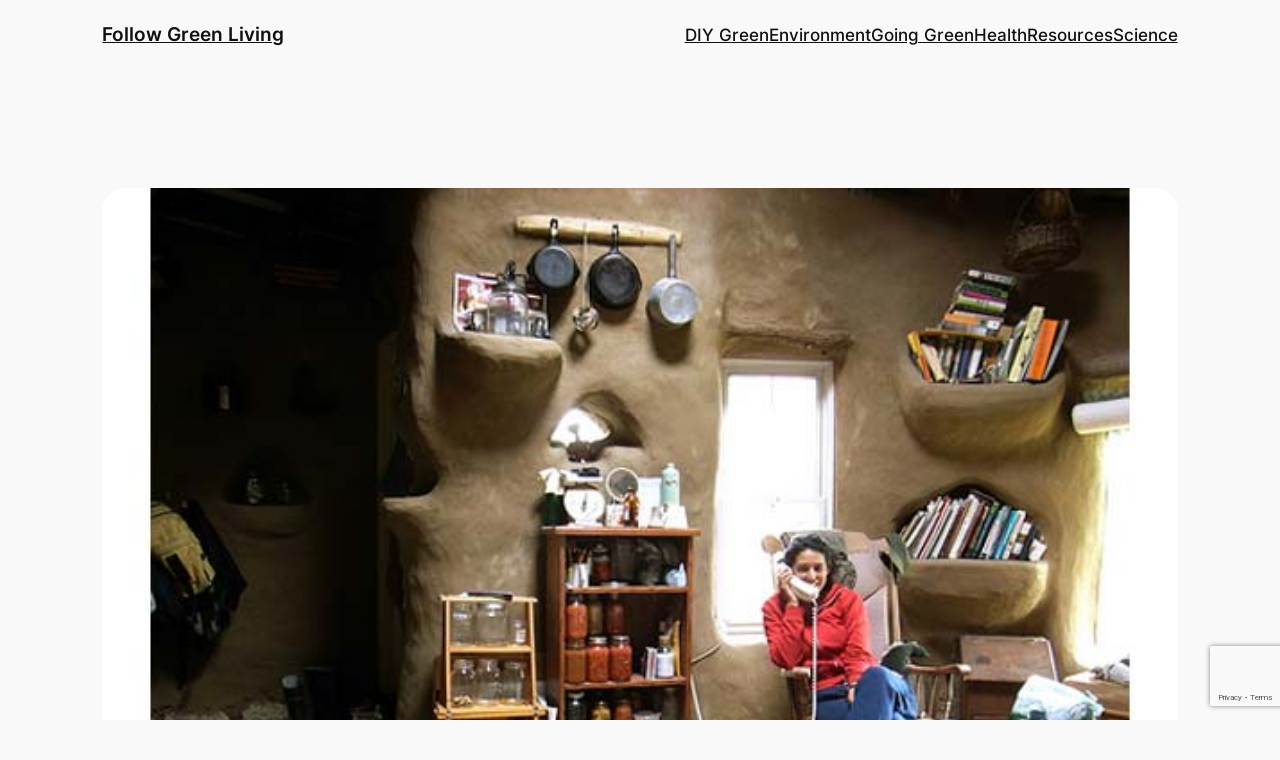

--- FILE ---
content_type: text/html; charset=utf-8
request_url: https://www.google.com/recaptcha/api2/anchor?ar=1&k=6LeJnY8UAAAAAFre_1CCCmIx_rsC7IbSJHBBZQ2f&co=aHR0cHM6Ly9mb2xsb3dncmVlbmxpdmluZy5jb206NDQz&hl=en&v=PoyoqOPhxBO7pBk68S4YbpHZ&size=invisible&anchor-ms=20000&execute-ms=30000&cb=j8p4hux0pdwg
body_size: 48682
content:
<!DOCTYPE HTML><html dir="ltr" lang="en"><head><meta http-equiv="Content-Type" content="text/html; charset=UTF-8">
<meta http-equiv="X-UA-Compatible" content="IE=edge">
<title>reCAPTCHA</title>
<style type="text/css">
/* cyrillic-ext */
@font-face {
  font-family: 'Roboto';
  font-style: normal;
  font-weight: 400;
  font-stretch: 100%;
  src: url(//fonts.gstatic.com/s/roboto/v48/KFO7CnqEu92Fr1ME7kSn66aGLdTylUAMa3GUBHMdazTgWw.woff2) format('woff2');
  unicode-range: U+0460-052F, U+1C80-1C8A, U+20B4, U+2DE0-2DFF, U+A640-A69F, U+FE2E-FE2F;
}
/* cyrillic */
@font-face {
  font-family: 'Roboto';
  font-style: normal;
  font-weight: 400;
  font-stretch: 100%;
  src: url(//fonts.gstatic.com/s/roboto/v48/KFO7CnqEu92Fr1ME7kSn66aGLdTylUAMa3iUBHMdazTgWw.woff2) format('woff2');
  unicode-range: U+0301, U+0400-045F, U+0490-0491, U+04B0-04B1, U+2116;
}
/* greek-ext */
@font-face {
  font-family: 'Roboto';
  font-style: normal;
  font-weight: 400;
  font-stretch: 100%;
  src: url(//fonts.gstatic.com/s/roboto/v48/KFO7CnqEu92Fr1ME7kSn66aGLdTylUAMa3CUBHMdazTgWw.woff2) format('woff2');
  unicode-range: U+1F00-1FFF;
}
/* greek */
@font-face {
  font-family: 'Roboto';
  font-style: normal;
  font-weight: 400;
  font-stretch: 100%;
  src: url(//fonts.gstatic.com/s/roboto/v48/KFO7CnqEu92Fr1ME7kSn66aGLdTylUAMa3-UBHMdazTgWw.woff2) format('woff2');
  unicode-range: U+0370-0377, U+037A-037F, U+0384-038A, U+038C, U+038E-03A1, U+03A3-03FF;
}
/* math */
@font-face {
  font-family: 'Roboto';
  font-style: normal;
  font-weight: 400;
  font-stretch: 100%;
  src: url(//fonts.gstatic.com/s/roboto/v48/KFO7CnqEu92Fr1ME7kSn66aGLdTylUAMawCUBHMdazTgWw.woff2) format('woff2');
  unicode-range: U+0302-0303, U+0305, U+0307-0308, U+0310, U+0312, U+0315, U+031A, U+0326-0327, U+032C, U+032F-0330, U+0332-0333, U+0338, U+033A, U+0346, U+034D, U+0391-03A1, U+03A3-03A9, U+03B1-03C9, U+03D1, U+03D5-03D6, U+03F0-03F1, U+03F4-03F5, U+2016-2017, U+2034-2038, U+203C, U+2040, U+2043, U+2047, U+2050, U+2057, U+205F, U+2070-2071, U+2074-208E, U+2090-209C, U+20D0-20DC, U+20E1, U+20E5-20EF, U+2100-2112, U+2114-2115, U+2117-2121, U+2123-214F, U+2190, U+2192, U+2194-21AE, U+21B0-21E5, U+21F1-21F2, U+21F4-2211, U+2213-2214, U+2216-22FF, U+2308-230B, U+2310, U+2319, U+231C-2321, U+2336-237A, U+237C, U+2395, U+239B-23B7, U+23D0, U+23DC-23E1, U+2474-2475, U+25AF, U+25B3, U+25B7, U+25BD, U+25C1, U+25CA, U+25CC, U+25FB, U+266D-266F, U+27C0-27FF, U+2900-2AFF, U+2B0E-2B11, U+2B30-2B4C, U+2BFE, U+3030, U+FF5B, U+FF5D, U+1D400-1D7FF, U+1EE00-1EEFF;
}
/* symbols */
@font-face {
  font-family: 'Roboto';
  font-style: normal;
  font-weight: 400;
  font-stretch: 100%;
  src: url(//fonts.gstatic.com/s/roboto/v48/KFO7CnqEu92Fr1ME7kSn66aGLdTylUAMaxKUBHMdazTgWw.woff2) format('woff2');
  unicode-range: U+0001-000C, U+000E-001F, U+007F-009F, U+20DD-20E0, U+20E2-20E4, U+2150-218F, U+2190, U+2192, U+2194-2199, U+21AF, U+21E6-21F0, U+21F3, U+2218-2219, U+2299, U+22C4-22C6, U+2300-243F, U+2440-244A, U+2460-24FF, U+25A0-27BF, U+2800-28FF, U+2921-2922, U+2981, U+29BF, U+29EB, U+2B00-2BFF, U+4DC0-4DFF, U+FFF9-FFFB, U+10140-1018E, U+10190-1019C, U+101A0, U+101D0-101FD, U+102E0-102FB, U+10E60-10E7E, U+1D2C0-1D2D3, U+1D2E0-1D37F, U+1F000-1F0FF, U+1F100-1F1AD, U+1F1E6-1F1FF, U+1F30D-1F30F, U+1F315, U+1F31C, U+1F31E, U+1F320-1F32C, U+1F336, U+1F378, U+1F37D, U+1F382, U+1F393-1F39F, U+1F3A7-1F3A8, U+1F3AC-1F3AF, U+1F3C2, U+1F3C4-1F3C6, U+1F3CA-1F3CE, U+1F3D4-1F3E0, U+1F3ED, U+1F3F1-1F3F3, U+1F3F5-1F3F7, U+1F408, U+1F415, U+1F41F, U+1F426, U+1F43F, U+1F441-1F442, U+1F444, U+1F446-1F449, U+1F44C-1F44E, U+1F453, U+1F46A, U+1F47D, U+1F4A3, U+1F4B0, U+1F4B3, U+1F4B9, U+1F4BB, U+1F4BF, U+1F4C8-1F4CB, U+1F4D6, U+1F4DA, U+1F4DF, U+1F4E3-1F4E6, U+1F4EA-1F4ED, U+1F4F7, U+1F4F9-1F4FB, U+1F4FD-1F4FE, U+1F503, U+1F507-1F50B, U+1F50D, U+1F512-1F513, U+1F53E-1F54A, U+1F54F-1F5FA, U+1F610, U+1F650-1F67F, U+1F687, U+1F68D, U+1F691, U+1F694, U+1F698, U+1F6AD, U+1F6B2, U+1F6B9-1F6BA, U+1F6BC, U+1F6C6-1F6CF, U+1F6D3-1F6D7, U+1F6E0-1F6EA, U+1F6F0-1F6F3, U+1F6F7-1F6FC, U+1F700-1F7FF, U+1F800-1F80B, U+1F810-1F847, U+1F850-1F859, U+1F860-1F887, U+1F890-1F8AD, U+1F8B0-1F8BB, U+1F8C0-1F8C1, U+1F900-1F90B, U+1F93B, U+1F946, U+1F984, U+1F996, U+1F9E9, U+1FA00-1FA6F, U+1FA70-1FA7C, U+1FA80-1FA89, U+1FA8F-1FAC6, U+1FACE-1FADC, U+1FADF-1FAE9, U+1FAF0-1FAF8, U+1FB00-1FBFF;
}
/* vietnamese */
@font-face {
  font-family: 'Roboto';
  font-style: normal;
  font-weight: 400;
  font-stretch: 100%;
  src: url(//fonts.gstatic.com/s/roboto/v48/KFO7CnqEu92Fr1ME7kSn66aGLdTylUAMa3OUBHMdazTgWw.woff2) format('woff2');
  unicode-range: U+0102-0103, U+0110-0111, U+0128-0129, U+0168-0169, U+01A0-01A1, U+01AF-01B0, U+0300-0301, U+0303-0304, U+0308-0309, U+0323, U+0329, U+1EA0-1EF9, U+20AB;
}
/* latin-ext */
@font-face {
  font-family: 'Roboto';
  font-style: normal;
  font-weight: 400;
  font-stretch: 100%;
  src: url(//fonts.gstatic.com/s/roboto/v48/KFO7CnqEu92Fr1ME7kSn66aGLdTylUAMa3KUBHMdazTgWw.woff2) format('woff2');
  unicode-range: U+0100-02BA, U+02BD-02C5, U+02C7-02CC, U+02CE-02D7, U+02DD-02FF, U+0304, U+0308, U+0329, U+1D00-1DBF, U+1E00-1E9F, U+1EF2-1EFF, U+2020, U+20A0-20AB, U+20AD-20C0, U+2113, U+2C60-2C7F, U+A720-A7FF;
}
/* latin */
@font-face {
  font-family: 'Roboto';
  font-style: normal;
  font-weight: 400;
  font-stretch: 100%;
  src: url(//fonts.gstatic.com/s/roboto/v48/KFO7CnqEu92Fr1ME7kSn66aGLdTylUAMa3yUBHMdazQ.woff2) format('woff2');
  unicode-range: U+0000-00FF, U+0131, U+0152-0153, U+02BB-02BC, U+02C6, U+02DA, U+02DC, U+0304, U+0308, U+0329, U+2000-206F, U+20AC, U+2122, U+2191, U+2193, U+2212, U+2215, U+FEFF, U+FFFD;
}
/* cyrillic-ext */
@font-face {
  font-family: 'Roboto';
  font-style: normal;
  font-weight: 500;
  font-stretch: 100%;
  src: url(//fonts.gstatic.com/s/roboto/v48/KFO7CnqEu92Fr1ME7kSn66aGLdTylUAMa3GUBHMdazTgWw.woff2) format('woff2');
  unicode-range: U+0460-052F, U+1C80-1C8A, U+20B4, U+2DE0-2DFF, U+A640-A69F, U+FE2E-FE2F;
}
/* cyrillic */
@font-face {
  font-family: 'Roboto';
  font-style: normal;
  font-weight: 500;
  font-stretch: 100%;
  src: url(//fonts.gstatic.com/s/roboto/v48/KFO7CnqEu92Fr1ME7kSn66aGLdTylUAMa3iUBHMdazTgWw.woff2) format('woff2');
  unicode-range: U+0301, U+0400-045F, U+0490-0491, U+04B0-04B1, U+2116;
}
/* greek-ext */
@font-face {
  font-family: 'Roboto';
  font-style: normal;
  font-weight: 500;
  font-stretch: 100%;
  src: url(//fonts.gstatic.com/s/roboto/v48/KFO7CnqEu92Fr1ME7kSn66aGLdTylUAMa3CUBHMdazTgWw.woff2) format('woff2');
  unicode-range: U+1F00-1FFF;
}
/* greek */
@font-face {
  font-family: 'Roboto';
  font-style: normal;
  font-weight: 500;
  font-stretch: 100%;
  src: url(//fonts.gstatic.com/s/roboto/v48/KFO7CnqEu92Fr1ME7kSn66aGLdTylUAMa3-UBHMdazTgWw.woff2) format('woff2');
  unicode-range: U+0370-0377, U+037A-037F, U+0384-038A, U+038C, U+038E-03A1, U+03A3-03FF;
}
/* math */
@font-face {
  font-family: 'Roboto';
  font-style: normal;
  font-weight: 500;
  font-stretch: 100%;
  src: url(//fonts.gstatic.com/s/roboto/v48/KFO7CnqEu92Fr1ME7kSn66aGLdTylUAMawCUBHMdazTgWw.woff2) format('woff2');
  unicode-range: U+0302-0303, U+0305, U+0307-0308, U+0310, U+0312, U+0315, U+031A, U+0326-0327, U+032C, U+032F-0330, U+0332-0333, U+0338, U+033A, U+0346, U+034D, U+0391-03A1, U+03A3-03A9, U+03B1-03C9, U+03D1, U+03D5-03D6, U+03F0-03F1, U+03F4-03F5, U+2016-2017, U+2034-2038, U+203C, U+2040, U+2043, U+2047, U+2050, U+2057, U+205F, U+2070-2071, U+2074-208E, U+2090-209C, U+20D0-20DC, U+20E1, U+20E5-20EF, U+2100-2112, U+2114-2115, U+2117-2121, U+2123-214F, U+2190, U+2192, U+2194-21AE, U+21B0-21E5, U+21F1-21F2, U+21F4-2211, U+2213-2214, U+2216-22FF, U+2308-230B, U+2310, U+2319, U+231C-2321, U+2336-237A, U+237C, U+2395, U+239B-23B7, U+23D0, U+23DC-23E1, U+2474-2475, U+25AF, U+25B3, U+25B7, U+25BD, U+25C1, U+25CA, U+25CC, U+25FB, U+266D-266F, U+27C0-27FF, U+2900-2AFF, U+2B0E-2B11, U+2B30-2B4C, U+2BFE, U+3030, U+FF5B, U+FF5D, U+1D400-1D7FF, U+1EE00-1EEFF;
}
/* symbols */
@font-face {
  font-family: 'Roboto';
  font-style: normal;
  font-weight: 500;
  font-stretch: 100%;
  src: url(//fonts.gstatic.com/s/roboto/v48/KFO7CnqEu92Fr1ME7kSn66aGLdTylUAMaxKUBHMdazTgWw.woff2) format('woff2');
  unicode-range: U+0001-000C, U+000E-001F, U+007F-009F, U+20DD-20E0, U+20E2-20E4, U+2150-218F, U+2190, U+2192, U+2194-2199, U+21AF, U+21E6-21F0, U+21F3, U+2218-2219, U+2299, U+22C4-22C6, U+2300-243F, U+2440-244A, U+2460-24FF, U+25A0-27BF, U+2800-28FF, U+2921-2922, U+2981, U+29BF, U+29EB, U+2B00-2BFF, U+4DC0-4DFF, U+FFF9-FFFB, U+10140-1018E, U+10190-1019C, U+101A0, U+101D0-101FD, U+102E0-102FB, U+10E60-10E7E, U+1D2C0-1D2D3, U+1D2E0-1D37F, U+1F000-1F0FF, U+1F100-1F1AD, U+1F1E6-1F1FF, U+1F30D-1F30F, U+1F315, U+1F31C, U+1F31E, U+1F320-1F32C, U+1F336, U+1F378, U+1F37D, U+1F382, U+1F393-1F39F, U+1F3A7-1F3A8, U+1F3AC-1F3AF, U+1F3C2, U+1F3C4-1F3C6, U+1F3CA-1F3CE, U+1F3D4-1F3E0, U+1F3ED, U+1F3F1-1F3F3, U+1F3F5-1F3F7, U+1F408, U+1F415, U+1F41F, U+1F426, U+1F43F, U+1F441-1F442, U+1F444, U+1F446-1F449, U+1F44C-1F44E, U+1F453, U+1F46A, U+1F47D, U+1F4A3, U+1F4B0, U+1F4B3, U+1F4B9, U+1F4BB, U+1F4BF, U+1F4C8-1F4CB, U+1F4D6, U+1F4DA, U+1F4DF, U+1F4E3-1F4E6, U+1F4EA-1F4ED, U+1F4F7, U+1F4F9-1F4FB, U+1F4FD-1F4FE, U+1F503, U+1F507-1F50B, U+1F50D, U+1F512-1F513, U+1F53E-1F54A, U+1F54F-1F5FA, U+1F610, U+1F650-1F67F, U+1F687, U+1F68D, U+1F691, U+1F694, U+1F698, U+1F6AD, U+1F6B2, U+1F6B9-1F6BA, U+1F6BC, U+1F6C6-1F6CF, U+1F6D3-1F6D7, U+1F6E0-1F6EA, U+1F6F0-1F6F3, U+1F6F7-1F6FC, U+1F700-1F7FF, U+1F800-1F80B, U+1F810-1F847, U+1F850-1F859, U+1F860-1F887, U+1F890-1F8AD, U+1F8B0-1F8BB, U+1F8C0-1F8C1, U+1F900-1F90B, U+1F93B, U+1F946, U+1F984, U+1F996, U+1F9E9, U+1FA00-1FA6F, U+1FA70-1FA7C, U+1FA80-1FA89, U+1FA8F-1FAC6, U+1FACE-1FADC, U+1FADF-1FAE9, U+1FAF0-1FAF8, U+1FB00-1FBFF;
}
/* vietnamese */
@font-face {
  font-family: 'Roboto';
  font-style: normal;
  font-weight: 500;
  font-stretch: 100%;
  src: url(//fonts.gstatic.com/s/roboto/v48/KFO7CnqEu92Fr1ME7kSn66aGLdTylUAMa3OUBHMdazTgWw.woff2) format('woff2');
  unicode-range: U+0102-0103, U+0110-0111, U+0128-0129, U+0168-0169, U+01A0-01A1, U+01AF-01B0, U+0300-0301, U+0303-0304, U+0308-0309, U+0323, U+0329, U+1EA0-1EF9, U+20AB;
}
/* latin-ext */
@font-face {
  font-family: 'Roboto';
  font-style: normal;
  font-weight: 500;
  font-stretch: 100%;
  src: url(//fonts.gstatic.com/s/roboto/v48/KFO7CnqEu92Fr1ME7kSn66aGLdTylUAMa3KUBHMdazTgWw.woff2) format('woff2');
  unicode-range: U+0100-02BA, U+02BD-02C5, U+02C7-02CC, U+02CE-02D7, U+02DD-02FF, U+0304, U+0308, U+0329, U+1D00-1DBF, U+1E00-1E9F, U+1EF2-1EFF, U+2020, U+20A0-20AB, U+20AD-20C0, U+2113, U+2C60-2C7F, U+A720-A7FF;
}
/* latin */
@font-face {
  font-family: 'Roboto';
  font-style: normal;
  font-weight: 500;
  font-stretch: 100%;
  src: url(//fonts.gstatic.com/s/roboto/v48/KFO7CnqEu92Fr1ME7kSn66aGLdTylUAMa3yUBHMdazQ.woff2) format('woff2');
  unicode-range: U+0000-00FF, U+0131, U+0152-0153, U+02BB-02BC, U+02C6, U+02DA, U+02DC, U+0304, U+0308, U+0329, U+2000-206F, U+20AC, U+2122, U+2191, U+2193, U+2212, U+2215, U+FEFF, U+FFFD;
}
/* cyrillic-ext */
@font-face {
  font-family: 'Roboto';
  font-style: normal;
  font-weight: 900;
  font-stretch: 100%;
  src: url(//fonts.gstatic.com/s/roboto/v48/KFO7CnqEu92Fr1ME7kSn66aGLdTylUAMa3GUBHMdazTgWw.woff2) format('woff2');
  unicode-range: U+0460-052F, U+1C80-1C8A, U+20B4, U+2DE0-2DFF, U+A640-A69F, U+FE2E-FE2F;
}
/* cyrillic */
@font-face {
  font-family: 'Roboto';
  font-style: normal;
  font-weight: 900;
  font-stretch: 100%;
  src: url(//fonts.gstatic.com/s/roboto/v48/KFO7CnqEu92Fr1ME7kSn66aGLdTylUAMa3iUBHMdazTgWw.woff2) format('woff2');
  unicode-range: U+0301, U+0400-045F, U+0490-0491, U+04B0-04B1, U+2116;
}
/* greek-ext */
@font-face {
  font-family: 'Roboto';
  font-style: normal;
  font-weight: 900;
  font-stretch: 100%;
  src: url(//fonts.gstatic.com/s/roboto/v48/KFO7CnqEu92Fr1ME7kSn66aGLdTylUAMa3CUBHMdazTgWw.woff2) format('woff2');
  unicode-range: U+1F00-1FFF;
}
/* greek */
@font-face {
  font-family: 'Roboto';
  font-style: normal;
  font-weight: 900;
  font-stretch: 100%;
  src: url(//fonts.gstatic.com/s/roboto/v48/KFO7CnqEu92Fr1ME7kSn66aGLdTylUAMa3-UBHMdazTgWw.woff2) format('woff2');
  unicode-range: U+0370-0377, U+037A-037F, U+0384-038A, U+038C, U+038E-03A1, U+03A3-03FF;
}
/* math */
@font-face {
  font-family: 'Roboto';
  font-style: normal;
  font-weight: 900;
  font-stretch: 100%;
  src: url(//fonts.gstatic.com/s/roboto/v48/KFO7CnqEu92Fr1ME7kSn66aGLdTylUAMawCUBHMdazTgWw.woff2) format('woff2');
  unicode-range: U+0302-0303, U+0305, U+0307-0308, U+0310, U+0312, U+0315, U+031A, U+0326-0327, U+032C, U+032F-0330, U+0332-0333, U+0338, U+033A, U+0346, U+034D, U+0391-03A1, U+03A3-03A9, U+03B1-03C9, U+03D1, U+03D5-03D6, U+03F0-03F1, U+03F4-03F5, U+2016-2017, U+2034-2038, U+203C, U+2040, U+2043, U+2047, U+2050, U+2057, U+205F, U+2070-2071, U+2074-208E, U+2090-209C, U+20D0-20DC, U+20E1, U+20E5-20EF, U+2100-2112, U+2114-2115, U+2117-2121, U+2123-214F, U+2190, U+2192, U+2194-21AE, U+21B0-21E5, U+21F1-21F2, U+21F4-2211, U+2213-2214, U+2216-22FF, U+2308-230B, U+2310, U+2319, U+231C-2321, U+2336-237A, U+237C, U+2395, U+239B-23B7, U+23D0, U+23DC-23E1, U+2474-2475, U+25AF, U+25B3, U+25B7, U+25BD, U+25C1, U+25CA, U+25CC, U+25FB, U+266D-266F, U+27C0-27FF, U+2900-2AFF, U+2B0E-2B11, U+2B30-2B4C, U+2BFE, U+3030, U+FF5B, U+FF5D, U+1D400-1D7FF, U+1EE00-1EEFF;
}
/* symbols */
@font-face {
  font-family: 'Roboto';
  font-style: normal;
  font-weight: 900;
  font-stretch: 100%;
  src: url(//fonts.gstatic.com/s/roboto/v48/KFO7CnqEu92Fr1ME7kSn66aGLdTylUAMaxKUBHMdazTgWw.woff2) format('woff2');
  unicode-range: U+0001-000C, U+000E-001F, U+007F-009F, U+20DD-20E0, U+20E2-20E4, U+2150-218F, U+2190, U+2192, U+2194-2199, U+21AF, U+21E6-21F0, U+21F3, U+2218-2219, U+2299, U+22C4-22C6, U+2300-243F, U+2440-244A, U+2460-24FF, U+25A0-27BF, U+2800-28FF, U+2921-2922, U+2981, U+29BF, U+29EB, U+2B00-2BFF, U+4DC0-4DFF, U+FFF9-FFFB, U+10140-1018E, U+10190-1019C, U+101A0, U+101D0-101FD, U+102E0-102FB, U+10E60-10E7E, U+1D2C0-1D2D3, U+1D2E0-1D37F, U+1F000-1F0FF, U+1F100-1F1AD, U+1F1E6-1F1FF, U+1F30D-1F30F, U+1F315, U+1F31C, U+1F31E, U+1F320-1F32C, U+1F336, U+1F378, U+1F37D, U+1F382, U+1F393-1F39F, U+1F3A7-1F3A8, U+1F3AC-1F3AF, U+1F3C2, U+1F3C4-1F3C6, U+1F3CA-1F3CE, U+1F3D4-1F3E0, U+1F3ED, U+1F3F1-1F3F3, U+1F3F5-1F3F7, U+1F408, U+1F415, U+1F41F, U+1F426, U+1F43F, U+1F441-1F442, U+1F444, U+1F446-1F449, U+1F44C-1F44E, U+1F453, U+1F46A, U+1F47D, U+1F4A3, U+1F4B0, U+1F4B3, U+1F4B9, U+1F4BB, U+1F4BF, U+1F4C8-1F4CB, U+1F4D6, U+1F4DA, U+1F4DF, U+1F4E3-1F4E6, U+1F4EA-1F4ED, U+1F4F7, U+1F4F9-1F4FB, U+1F4FD-1F4FE, U+1F503, U+1F507-1F50B, U+1F50D, U+1F512-1F513, U+1F53E-1F54A, U+1F54F-1F5FA, U+1F610, U+1F650-1F67F, U+1F687, U+1F68D, U+1F691, U+1F694, U+1F698, U+1F6AD, U+1F6B2, U+1F6B9-1F6BA, U+1F6BC, U+1F6C6-1F6CF, U+1F6D3-1F6D7, U+1F6E0-1F6EA, U+1F6F0-1F6F3, U+1F6F7-1F6FC, U+1F700-1F7FF, U+1F800-1F80B, U+1F810-1F847, U+1F850-1F859, U+1F860-1F887, U+1F890-1F8AD, U+1F8B0-1F8BB, U+1F8C0-1F8C1, U+1F900-1F90B, U+1F93B, U+1F946, U+1F984, U+1F996, U+1F9E9, U+1FA00-1FA6F, U+1FA70-1FA7C, U+1FA80-1FA89, U+1FA8F-1FAC6, U+1FACE-1FADC, U+1FADF-1FAE9, U+1FAF0-1FAF8, U+1FB00-1FBFF;
}
/* vietnamese */
@font-face {
  font-family: 'Roboto';
  font-style: normal;
  font-weight: 900;
  font-stretch: 100%;
  src: url(//fonts.gstatic.com/s/roboto/v48/KFO7CnqEu92Fr1ME7kSn66aGLdTylUAMa3OUBHMdazTgWw.woff2) format('woff2');
  unicode-range: U+0102-0103, U+0110-0111, U+0128-0129, U+0168-0169, U+01A0-01A1, U+01AF-01B0, U+0300-0301, U+0303-0304, U+0308-0309, U+0323, U+0329, U+1EA0-1EF9, U+20AB;
}
/* latin-ext */
@font-face {
  font-family: 'Roboto';
  font-style: normal;
  font-weight: 900;
  font-stretch: 100%;
  src: url(//fonts.gstatic.com/s/roboto/v48/KFO7CnqEu92Fr1ME7kSn66aGLdTylUAMa3KUBHMdazTgWw.woff2) format('woff2');
  unicode-range: U+0100-02BA, U+02BD-02C5, U+02C7-02CC, U+02CE-02D7, U+02DD-02FF, U+0304, U+0308, U+0329, U+1D00-1DBF, U+1E00-1E9F, U+1EF2-1EFF, U+2020, U+20A0-20AB, U+20AD-20C0, U+2113, U+2C60-2C7F, U+A720-A7FF;
}
/* latin */
@font-face {
  font-family: 'Roboto';
  font-style: normal;
  font-weight: 900;
  font-stretch: 100%;
  src: url(//fonts.gstatic.com/s/roboto/v48/KFO7CnqEu92Fr1ME7kSn66aGLdTylUAMa3yUBHMdazQ.woff2) format('woff2');
  unicode-range: U+0000-00FF, U+0131, U+0152-0153, U+02BB-02BC, U+02C6, U+02DA, U+02DC, U+0304, U+0308, U+0329, U+2000-206F, U+20AC, U+2122, U+2191, U+2193, U+2212, U+2215, U+FEFF, U+FFFD;
}

</style>
<link rel="stylesheet" type="text/css" href="https://www.gstatic.com/recaptcha/releases/PoyoqOPhxBO7pBk68S4YbpHZ/styles__ltr.css">
<script nonce="Wvkj2DQSyrGmqaNoxBN_NQ" type="text/javascript">window['__recaptcha_api'] = 'https://www.google.com/recaptcha/api2/';</script>
<script type="text/javascript" src="https://www.gstatic.com/recaptcha/releases/PoyoqOPhxBO7pBk68S4YbpHZ/recaptcha__en.js" nonce="Wvkj2DQSyrGmqaNoxBN_NQ">
      
    </script></head>
<body><div id="rc-anchor-alert" class="rc-anchor-alert"></div>
<input type="hidden" id="recaptcha-token" value="[base64]">
<script type="text/javascript" nonce="Wvkj2DQSyrGmqaNoxBN_NQ">
      recaptcha.anchor.Main.init("[\x22ainput\x22,[\x22bgdata\x22,\x22\x22,\[base64]/[base64]/MjU1Ong/[base64]/[base64]/[base64]/[base64]/[base64]/[base64]/[base64]/[base64]/[base64]/[base64]/[base64]/[base64]/[base64]/[base64]/[base64]\\u003d\x22,\[base64]\x22,\[base64]/Cj0PCsVYdwrXDtzbDo1zCq8KqXMOYwpp1wrLCg2nClH3Dq8KTHjDDqMONXcKGw4/Dp1lzKEHCmsOJbX3Cs2hsw4PDvcKoXUXDo8OZwow6woIZMsKHAMK3d1XClmzChAAxw4VQXU3CvMKZw6DCn8Ozw7DCt8Ojw58lwotcwp7CtsK+wrXCn8O/wrgow4XClSrCkXZ0w6rDjsKzw7zDiMOxwp/DlsKWCXPCnMK7Q1MGJcK6McKsCBvCusKFw4trw4/CtcOowqvDihlhcsKTE8KCwrLCs8KtPj3CoBNhw6/Dp8KywqDDq8KSwocbw7cYwrTDuMOMw7TDgcKnPsK1Th7Dq8KHAcKreFvDl8KyAEDCmsOKfXTCkMKNYMO4ZMOywqgaw7oqwq11wrnDmSfChMOFcsKiw63DtCzDqBowKxvCqVEYd23Dqh/CgFbDvALDtsKDw6dXw5jClsOUwooWw7grb14jwoYmPsOpZMOYKcKdwoEKw5ENw7DCrDvDtMKkdMKww67CtcOmw7F6SmTCiyHCr8OVwrjDoSk7eDlVwrxaEMKdw5lnTMOwwq1wwqBZYcOdLwVnwr/DqsKUCsOHw7BHaCbCmw7CszTCpn8LSw/CpVTDvsOUYWc8w5FowqvCr1t9TzkfRsKmDTnCkMOAc8OewoFPV8Oyw5ogw7LDjMOFw6k5w4wdw74ZYcKUw6EiMkrDpzNCwoYNw7HCmsOWAD8rXMOsKzvDgX/[base64]/DhcKwwqHDiGt5QiwwXRVSMMKDw5wJaEXDlMKzLcKhOT/[base64]/CpBhwwoLCumkNwrQBw6vDrcKWw4cqLMOMw4TCi0PDrEvDssKgB2lEUcOZw7LDrsKoPEtSw6jCpsOJwrg8McOnwrbDpmpcwrbDty0pwrvDvWwgwpdPN8OlwpA4w6g2dMODZzvCljdgJMKTwqrCqcOfw6/CscOqw60+QzLCgcKPwqTCnTNBW8OWw7I/E8Opw4FXZMOfw53DhihJw5srwqTCkz5bW8KVwq/Di8OeB8KWwpDDvsK4aMOSwrLCli8Xc2sCXArCnsO7wq1HPcO0Ag1YwrHDgnjCpgPDikAGaMK6w7YdW8KRwrIyw7fDmMOWNmTDgsKTd3jCmnDCn8OYEMKew43Ck39NwojCnsOow4jDnMKqw6LCqV47RcOxLEwow7/CisK3w6LDi8Ovwp3DqsKrwq0vw5hkfcKpwr7CiAwXflAkw4wyX8KrwpzCq8KFw58swo7Cl8OfMsOXw5PCtcKDFFLDgsObwr0sw75rw5AFdC0QwqFhYCwwGMOlSVbDpVplKWYOw5rDo8Ona8ODcMKJw60Kw6o+w6LDqcKEwoPDqsKXEyHCqHHDmwBkQj/CtsOPwrQ/ZRNaw7/ClXFnwoXCtcKpFsO8wqA9wp1Wwpd0wq17wrDDsGvCkH/DoR/DhATCmShbFMOrMsKncW/DryXDvSYsDcKFwoPCpMKMw4QEQsOpDcOnwqvClsKfDHPDmMOswpYXwq9qw7DCvMOPbWTCtMKKIsOew7fCt8KXwo8hwroRJyXDssKLU27Cqi/CjXMzQWZ8UcOfw4PCkmNxJlvCsMKuJ8OEHsOkMgAcYGgTFCHCoGTDrcK0w7rCvsK9wp5Nw4DDsQDCiQ/Cmx/[base64]/Dpx/[base64]/[base64]/DoHN1BlJXBMOiHT19w67Cn1dodsOow6ZhZ2jCrWZpw64ow6llBzjDrhkOw77DkMKEwr50DcKBw682cBvDqQJdZ3BewqbCsMKaTWEUw7DCq8KzwpXCicOTJ8KgwrzDl8Oqw7ldw6DDhsODw4sLw53CvcO/w7/ChAVYw67Csx/DpcK/NGDCkjHDmlbCoDRAB8KZJErDlzJ/w4Flw697w5bDiiBDwqpmwofDvMKKw4lLwovDkMKNMxpjFMK3d8OCRsKRwpvCh2TDoynCmwIQwrTCr2nDuU0TVMKAw7/CocKGw6vCmMONw53CksOGa8KZw7XDhU3DiRXDkMOWasKDLsKPKixAw77DlkvDtMOUCsONRMKDJ3R3H8OJWMOBaynDvgxCBMKYw7fDt8Ouw5HCnm8kw4orw689w7cZwr7DjxbDkDY3w7nDrynCosKhUDwjw4Vcw4A/[base64]/DoBptbMKfRsOawp7DgcOSTsKAwrDDrxXCksKdCjI1di9hUm3DkyDDssKgNcK9P8OfS0jDsTMoSQYVQ8ObwrAcw7bDuEwlHEhBP8KBwrgHY1REaQJfw40SwqolImdJJMO1w7Z1woUiHXRjFQtFEx3Cv8O/N2MRwp/CtsKzbcKuNF3ChSHCiRMCZSnDisKoUsKbfcOOwoPDtBnDqiByw4TDhzTCmMK5wosQSsOYw61uwqkwwrHDgsOOw4XDr8KHHcOBMiMPNMKTDyMaa8KXwqLDjT/[base64]/CncKKw54EwqxwF010w7LDuThBesOjw7rDk8KyGsO/w67DoMO3wo9qbw9AAMKBKcKDwoE2DsOzFMOUI8Odw4nDk3zCiG3Dp8KXwoTCh8KhwqNwQMOcwo/Cl3saHznCqQ0Ww54bwq8IwojDlVDCm8Kdw6nCplZxwrzCr8KqKB/[base64]/DmcOpZRpIw6BhIXzCksOrO8OGwo3Dv8KCw4rDuT8Ow6vCmcKmwo43wr3CpR7Cr8KZwo7CnMK/wpgRFRfClUJfdsOoccKaVsK2Y8O8WMO2w45wCTLDpMOoXMODRCdLF8KTwqI3w6TCvcKXwpc9w7/Di8OJw4nDr1x0SBhKczJIGB3DmMOQwoXClsOSdwp0CxrCqMK6P2Rfw45kQG5swr4kFx9mM8Kbw4/CoRUVUMOKd8O9X8Kpw4t9w4/DvxFkw6nDg8OURcKoN8KVLcK8wpIhYxDCq3jDhMKXUMOQfyfDmlNuDA54wrwCw4HDusKdw69RdcOewrR9w7bDg1JKwpXDmiXDuMOdKj9uwo9DJGNnw7LCqWXDs8KMDcKASjELa8OWwqHCvyPCmsOAeMOawqrClH/Dn0o+BsO0OWLCo8O1wolUwo7Dnm7DlH8hw749XjfDiMKRLsOZw5zDrAd/bgd+TcKWaMKUF0zCu8ORI8OWwpdRZ8Oawph3TsOSwotUWVjDq8Kmw5XCtcOBw6ALez5nwqDDq3syclzCtyQnwpZ+w6TDoXZiwqotHwREw5ISwq/DsMKYw7PDggZowr07C8OQwqZ4GMOxw6PCvcOoZsO/w6VwCAQfw4TCo8OBTTzDucK/w45uw6/CgEI6wq8XR8KCwqzCpsKHHsKYAinCvgpncV/CrcKiE07DnlXDocKKwq3DrMO9w55ARnzCpW7CvkIzwpdjU8KpBMKOGWLDk8KnwqQmwpZ5JXXCpRbCu8KMHUpgJT96GV/DgMOZwpcRw5XCtcKwwqcuC3ouMUUzXMO6CMOgw7p2bcKRwr0VwqoUw7jDhwLDshfCjMKnX2Asw4HCjDZWw5rCg8Kgw50Ww7N9LMKzwr81VsOFw7sew7vClcOuHcK/wpbDh8OUZMOAF8KLUsK0LC3CqVfChRBlwqLCmjMDViHCoMOGNMONw65mwrA+KMOvwr3CqcK/ZhrCvgxRw7HCtxXCjF4IwohCw7jCiXMcYwgaw7rDhFlhwr/[base64]/ChMKaw5rCiG0FAcKAfBTDl8KVw7XCly/[base64]/a8KcM8OYN8Omw4/DisKeMERew6XDisOowooCRDd5AUrCi3g6w43CmsKsAF7CpkZSSx/Du0nCn8KMPxtBElfDlUttw7wdw5jCi8OswpnDtVDCssKbKMOTw6DCihYHwovCrTDDgXsgTnnCoA5jwos1A8Kzw4Exw5Fawpw5w4cew5ZlDcOnw4ARw4nDtDMYTBvCs8K4GMO+CcOFwpMfK8OEPDfCgwtrwrHCjB3CrnZ7wopsw4AtAEQ/EQjCn2nDjMKLQ8OGAgjDtcOEw4RsBDNrw7PCpsK/diPDlAFHw7rDiMKowpbCjMKwXsOTfUtiZghYw41cwrJ6wpFKwojCoT/DgFfDuQNOw4HDj3Mbw4ppa2Rcw6XCnz/Dt8KDLi9SOWvDrkzCtMOuFn/CkcOZw7xlME0Bwp9CTsO3IcOywoVWwrhwesOIZMOZwp98w6vDvHrCmMO8w5J2c8Kww6h1Om7CokFDNsOoc8OnCcOBAcKHTWzCqwzDk1LCjEHDpinDuMOFw4tXw7p8wo/CmsODw4XCtXNCw6RPBcKLwqDCjcKuwq/CqwwndMKifsKxw70SBAXChcOowoYVCcKwccOrEm3Dr8K8w7BESEttYx7CmT/[base64]/[base64]/[base64]/DiMOUw75zw7M0d07CvlRmwo7CnsKfw6rDmsKvwrVBMBPCr8KeC0EKwo/DoMKhHy86BMOqwrfCmjTDo8OLA2osw7PClsK6PsOOCXDDn8Ouw6HDhMOiw6PDpVtVw4FUZh54w4NGckgrE2LDksOSJWPCtkLCi0/DrMOeBlbCqMO6MCrCunrCgXEHKcODwrTChXXDuFNjFEHDqGzCqMKpwpUCLxMmb8OBXsKuwpPCnsOwIUjDqkHDhMO/OMOdwp7DssKGfnfDsnHDjx1Qwo/CkcOtEMK0YWltYWLDosKFZcOqdsKRVnPCscOKDcK9WRHCrR3DscOtNMK+wrBTwqPCucOKw7bDijgJI1nDm3UrwpHCqsK/[base64]/[base64]/CscKuw5t6WWNZPcKNwp7DsGbDj8OoIDHDpkMcwrPCksOnwqQ1wpXCpsKQwqHDoDTDvG8/[base64]/DimgQPhXDsQA7T3VOw4jCilPCpMOqw6vDlXRdPcKifybCoE7DiCbDjBzDvDXClMKjw6rDvFx+woYRA8KfwrHCrH7DmsOIesOkwr/DsiAiNVfDhcKEw6jDm1cpbWPDq8KOJMK4w5FVw5nDlMO2TH3CsUzDhhjCjcKOwrTDl0xJa8KXOsOqIsOGwoVcwozDmBbDv8OGwogvCcKlPsKzKcKeB8Knw5h3w4lPwpVKecOZwrrClMKnw5BTwqTDosOYw6BRwpRCwqInw4nDnmBJw4RBw5LDrsKTwqjCqTHCrmbCug/DnUPDn8OJwoTDncORwrZOLwAdHwhAYWnCmSzCvMO1wqnDn8ObWcKLw51oKDjCn0o0aX/DhVdDccO7MMKfIjPCl1jCrwnCm2zDghnCusOKFnhww5bDscOxJlLCisKNccOVwoB/wrzDsMOHwq/Cs8Ocw6fDrsOkUsKybWLDlMKZdysbw6fCkXvCjsKnMMOiwqF+wo3CpcKWw7cjwrfCrVMWJ8O0w70QEVcJXWNMSVQ0CsKNw6EGfj3DhVLCqBA+F1XCt8O8w4J6Yl1EwrYtd2tAKStdw6xzw5cSwq0fwrvCvDXDhGTCnSjCjzXDmXdkDhMbannCvDFnHMO3w4/[base64]/[base64]/UxBLfsKyGj8CWcOIw6PDtCtbw5NUexbDok5+bCDDuMOVw4DCvsKEAhDDnEVfP0XCqVnDgcKKFk/ChkUdwoDCjcK2w6rDmCbCp28Awp/CisOcwqA6wqPCocO8YsOCK8KLw4XCjcOlITQ8Hm3DnMOWH8Kxw5coIcKlexDDpMOmX8KSDhbDi07DgMOcw6HCk1jCjcKrFsO/w7vCoxk2Cj/ClzEowonDgsOdZcOfUMKIH8K3w4PDtnrCkMO7wr7Cv8KuYkhlw5XDncOhwovCjzwAd8O1w7PCnSpew7LDr8Kiwr7Dv8Kyw7jDoMOgAcOEwpbDkGjDq2LCggUDw4tzw5LCpVs2wobDhsKUwrDDiBVIQD56G8OWdsKKV8KIa8K/TAZnw5NtwpQXwoFgIXfDvRMAH8K3MsKBw7krwqnCpsKifxHCsVc/[base64]/DnsOpwp/Ds8K/[base64]/CksODw7bDmMO8wpY7W8Kvw7ZMwrPDi8Odw6NeZsOMXgrDvMOWwoxJBsK0w4bCocOmWMK3w64vw7Z5wrJBwrDDmMKdw4Y4w5XChlnDskgow5DDqWvCjzpZS3bDoXfDp8OEw7bCjCjCicOpwpTCtm/CgMOnYcOpw6zCksOqfy9xwp7DncO2UF3Dil1dw5/DgiZbwoU2LXXDlBhBw70RGinDqxTDgEfDsFspHmcLPsOJw5ZfJMKtNS/Ct8OxworCssOGH8OiOsKMwqnDvnnDocKZcTcgw7nDun3DnsK/C8O4IsOkw5TDtsK/KcKcw4jCt8ODVcKUw4LDqsKIw5fCn8KxU3F8w67Dt1nDiMK+w4EHScKow74LZ8O8DcO1JgDCjMOzJsKreMORwrowT8OVwrzDk3AlwpQXI2wkJMOwDD7Dpl5XAMOTXsK7w5jDmQ7DgR3DhWZDw63CmkNvwq/CkiApHUbDg8O4w58Iw7V0JxXCh0F9wrXClSUnTX/DicOjw4HDmDQQeMKFw5hGw7/CsMKzwrTDl8O6FcKTwr4QBMO1UMKIccOmInU1wo/DhcKnMMKddhdeCsO7GjXClMOuw505QSbDjVXCsSXCuMOkworDhyzClBfCgMOlwo0Yw7RkwpsxwoTCusKnw7bCsBxaw5ZzcXDDo8KJw582Q247IGNpYUnDgcKncAYlAyJubMOMPsONFsKDeQ3CjsOONAjDjsKiJcKTw4bDsDNfNBA5wo4cXsOXwpLCig5qFsKBVy/DmsKWwoJbw6wIcMOZEgnDohnCiDkvw605w7bDiMKww4/Ch1I6IR5eAMOVPcK+dcK2w6zCgCMTwqfCrMOdLBUYe8OjZcOjwpnDpsObaBjDssKQwoA+w4UOQijDtsOSfADCoU54w47CnMKlfMKkwpHCrloQw5rDrcKDBcOJcsOBwpIpAkvCtj8RNG1owp/[base64]/[base64]/wollw4jCmsO/fUjChT3CuyPCsw3CmMKOwrLDicKPTMOeQcKdVWpCw5Uww7DCokvDp8OqUcOSw5xWw4vDpgJkNjnClwPCiCRKwoDDrjQ2L2jDosKSfhNUw455ZMKbBl/CoSZSA8Kfw5Z3w6bDncKZLD/DncKlw5ZdUsOEdHrDphgQwrRFw4N3J0Aqwo3DlMOWw7w/[base64]/N1R4DMO3wq3CtEPCicKLw51/wopNwoDDvMORXRwwBMO0Ig7DvTfDjMOwwrVBGmbDr8KbY2vCu8Kkw4Ixw4NLwqliMn3DjMOFFcKpecK3Intzw6vCs019J0jCvXhHdcKrFQ8pwqrCjsOuQkzDgcKZZMKcw6nCr8KbL8Olw7Jjwo3CqsKDBcO0w7jCqsKkTMOmKXHCuh/[base64]/[base64]/DuMKPwq3ChFxvworDozbDvQPCpWocJmkxwq/Cik/CnsKmAMO5wpk9D8K1OMOAwpzCgWhgSXA6DsKWw5s+wpNDwphUw4TDkD3CusO3w64vw5bCjXcXwpM4TsOSfWXCpcKww5PDrRLDmcKHwoDClRk/wqJ4wowfwpRrw7FDDMOjB3/Dkm3CiMOqIlXCmcKywqXCoMOZUSENw7nDhTJcWzTDuWPCvk4bw580wpPDm8OtWhVqw5pWe8OTLEjDq1RgX8KDwoPDtSnCkcKKwp8mYynCqwF8Xy7DrEUyw67DhHFWw5rDlsKOX23DhsOowqTDj2JiATxkw4xTbDjCh0wFw5fDjsKlwq3Ckw/DscOxMGXCr3bDg2Q0Py4Fw5gsacOiKsKQw6nDmhzDn2jDmwVSbzwywrU4H8KGwoJrw5EJbE5fG8OuYX7Cn8OPRFEswozDhG/[base64]/CncOmw5vDjDnDpcObBgsmDMKuw4DDoGNKw6XDlMKGwoPCtsK2CDPDiEhCKSlgexDChFbClG/DmHIjwrNVw4TDrMOkWmklw5XDicO7wqg/U3XDjsK7XMOGVMOwE8KTwol8LmEfw5UOw4/DikHDocOcRcOXw67DnsKtwozDmxZWN115wpAFEMKPw5xyPQHCpkbDs8OJw7nCosKKw4HCssOkaj/DhMOhw6DCllHDosOKAlnCrcOWwqzDj0jCpTUOwpc+w6XDj8OVZlx7MT3CssKAwr/ChcKYDMOhS8OfBsKxZ8KvF8OEcw7DpVBrFcK0wpfDicKvwqDCnFE+MsKPwpLDp8O7XEkYw5bCnsKMOmbDoH5YSHHCmB5/NcOhXxHCqQcwUCDCs8KbYm7CvR4sw6x+XsOeIMKHw63DnMKLwqNPwrvDj2DCtMKzwonDq2clw6/CjsKZwpQbwoMhHcOXw7gCAcOGU34wworCksKAw4NOwpdWwpLCj8KbZMOvD8OwGcKnBsKWw4YxNQXDmGzDtcK8wr8lf8OsWsKTJCXDmsK1wowrwqTCnR/CoX7CjMKBw4puw68PYcKdwpvDl8O7CsKna8KowpXDk2lcw4VIUQdnwrc3wqAVwrssQCcfwrTDgwcTYcK6wpRCw7nDiiDCsRNMUHzDgmfCi8OVwrxSwr3Cng/CrcO+wqfClsOYaypHwqjCn8O8U8Kaw5zDmBPCoC3ClcKRw47DocKTNTrDk2DChA/DucKiBcKAd0RFJlgXwofCqyxPw7jDtMORY8OzwpnDhGl/w4B1cMKlwqQqIjxzIC3Cv2LCtkJ0YMOGw6t0bcOrwoEpBXjCk2o4w6vDqsKTLsKUVcKPG8OQwpnCgsKlw75NwpBufMOwcEfCn01pwqDDoDHDqFM1w4EHGsOSwrV/w5fDh8OJw70BYzUZwpzCl8OOcUHDk8KHWcK3w600w4VQK8OkB8OdAMKSw74kUsKwCDnCpH8FSHomw5/DuUYswrnDmcKYScKMN8OdwrvDpcK8Hy/DiMOvLlIbw7zCsMOGHcKCKXHDocKdcT3CpMObwqBDw5UowonDsMKKQldMKMKiVk7Co09RGsKeDDbCjMKXwrxOTh/Co1vCllbCq0nDtB0Iw74Kw5DCoVDCpBZNRsOWc2QBw7rCqcKIHHnCtBHCv8O4w5ACwpURw5siYC/CgBzCrMKNw686wrsIclMEw6EdHcOHd8OvbcOKwph0worCnA8Ww67DvcKXQSbClcKgw4BSwoPCscOmO8OKYQTCuz/CgWLCtk/CrEPCo1JCw6lAwqXDkcK4wrgzwqs6J8OFCjRXw77Cr8O1w4zDk2xIw6MQw4PCs8K5w4BLbn3CnMK8SsOSw70pw7XCrMKJEsOsKUt8wr4gPlBgw7TDgRHCpyrDiMK+wrVtFlPCtcObA8Olw6R7Kn3DocOtDcKNw4HCjMOQUsKaOGwnZ8O/ADMhwrDCp8KoM8Onw6MQPsK/DkwjFQBWwrsdYcKRw5PCq0LChQ3Dp1QmwoTCtcOqw57CqsOobMKeQ3sMwok9w5M/VMKnw7ddBAdqw5ddQ10/CMOLw7XCn8O3ccKUwqnCsQnCmjrCljnClBVwVsKIw7VjwoEdw5gIwrNMwoXCtj/DgHpcOA9hRi/DhsOjesOOenHCjMKBw5RQCSk7DsO9wrc7JWMxw7kAI8Kvw5pDBQ/DpTfClMKRwoBiFsKALsOlwp7CrMOGwoloDMKde8OBesKCwqI3AcOcQAN9JsKMFU/DksKiw6EAI8OhZX3DhcKFwq3DhcK2wpFgVE9+BTYGwpLCs2IKw5ERe1/DryXDgcKpLcOfw5LDsR9Ff17Cg33DjXbDisOJEcOtw73DqCHDq3/[base64]/[base64]/[base64]/[base64]/DhMKWEXbDqGRoOA3CkRNiwqBhwp3Dtlt8InrDkhshCMKrEGl/w4MMMjRDwpfDtMKAPFp8wqVcwq1Mw4QIZMOwd8OVw4nDnsKMwrTCtMOdwq5iwqnCmy5uwo3DsSXChsKpJCzCpG7DlcODCcKxLgk2wpdXw7BQenXCrwE7woASwrsqWX0yWMObL8OwWsK1McO1w49Rw7bCtsO1FVHCjCVawq0OE8KEw7/DmkN+U0TDlCLDq2BFw7XCkh4MasOUOyXDnWjCqTsJTDfDusOpw7VYcsKsOMKlwo8kwokVwoxgF2Zww7rDi8KxwrPCtUlGwp7DkkwMMkF/JcOXwpDCr2vCtD0hwrPDqhMaYl9gJcO/EX3CoMK1woDDusKNbwLDnBRJCMOLwqwlQirCssKswo5RKUwxPMO+w4fDhXfCtcO3wrcqZBvChGRZw6NJw6VDBcOtdTDDuFrDlMOWwrAhw5lKPk/Dr8K+REbDh8OKw4LCgsK+RyNNDcKuwp7ClUUoVxU5wrVKXEjDmnTDnxR7c8K5w40lw4/Du2rDq0XDpDDDuWDDjwvCrcKaf8KqSRgNw6YlEWtpw6ArwroRLsKPKjxwbV0ZGzsSw67DiWrDiVvDhcOSw6R8wpgnw63DocKAw4dtaMOjwoDDpMOCHw7CnyzDi8KywqN2woAEw5oXLkjCqSp/w7oWfT/CicO1OsOSfX7CqEINMMOYwrsYayUoDcOfwozCuxQ1wq/DmcKjwojDhMOzOlh9c8Ksw7/CnsOXRXzCi8K/w4LDhwvCm8Oew6LCsMKDw6IWKw7CtsOFV8OGb2HCgMOYw4XDlTkKwqfClHcdwp3DsCAKwofDo8KtwoJ2wqcAwozDrcOeT8OhwqPCqRpFwo9pwpR8w4zCqsO+w60fwrFeDMOFZzvCuk/CocODwqQCw7hDw4Y4w5AxcgZBPcKGGcKDw4YUMUHDsiDDmcOPS1g0FMKoInd6w54ww7vDlcOGw7LCk8KzEcKAV8OIXVLDucKyecKMw5XDnsOUHcOewqrCgHnDuX/DpRPDqygxIsKyBMOiejPDgsKmI2Adw47ClTTCj2sqwoLDvsK0w6YiwrXCqsOaScKPNsK6AMOYw7kJBibDo1MfZA3CpsKkKSwINMOAwo4NwoZmf8OGw4UUwq54wpkQBsO0ZsO/w6VNaXU9w4hww4LChMKqPsOVUzHCjMKTw5ddw7fDvsKBecOzwpDDrcOywqR9w6nCt8KmR0PDkGFwwqbDkcO7UVRPS8KfG0vDucKgwrZcw6rCj8O/wrZGw6fDoU9YwrJMwpwfw6gcVj7DimHDtUDDl3DCkcODN2nCtlYSU8K6aWDCmMOkw5BKGQd+Im5FZcOiw4bCn8OEaF7CtDY9LlMlI0/CqykIVDAUHi4SQcOXKWXDiMK0HcK/wpXDu8KaUF14RRjChsOlQcKEw7bCtUvDvBrCpsO0wqTDgHxlAsOGw6TClR/CtDTClMKrwqjCmcOPa0woDXjDjwYOTjUHCMOfwrzCpUURZ1dfFyHCu8KxSMOCSsOjHcKXCsOswrFNFArDlMOlG2rDtMKUw4EVA8OLw5Vwwr7CjXFhwo/DpFYtJ8OtcMOIb8OKRgbDrX7DpS1uwq/DpU7CtHQEIHXDmMKANsOEQhHDomh0K8K+w49iMw/[base64]/[base64]/eMKOw7fCvcOHFVbDosK3w7gjOl/CvDDDrgImCMOwdg8kw73CknnCi8ObO2HClwthw5VmwpPClMK3w4XCoMKZfQHClnHCpsOTw6zCvsOWPcKAw6I+w7bCqcKDIhE8dztNOsONwofDmknDolLDsgsywqd/[base64]/DiMKfA8OFw7PCjcOnw4JYw6TDv8KqwrHChcOJGUHCgylUw5rCqH3DslDDlcOuwrs+EcKVcsK/NUrClicow43DkcOAwpxkw7nDtcKtwpDDlmEhNMOpwobDkcOrw4hhdcO1fnjCiMOjcCHDlsKJUsKFWlgiBHNHw6BkWX0HFsOiesKBw53CrsKLw4AAT8KIfMKhHSRaJcKMw4/DhEjDn0fCtkrCoG4zPcKEY8O1woRZw5R7wrRlOBTCocKLXzLDrsKyXMKhw4Vow4ZtGMKGw4XCl8KUw5fCiQnDl8OcwpfDo8KxS2TCuFocWMOrwpHDpMKfwp5RCSY1AxTCuT0kwrPDkEkbw5bDqcOcw5bDuMKbwojDi23CqcKmw7XDqnbCllnCvcKRKC5TwqV/ZXHCo8OGw6rCnEPDmHnDgMO/BiJowo8ww4YdbCM1cVA4XQxZF8KNO8OiBsKDwqLCoDLCucO4wqJWRiIuB3PCtS46w6/Ci8K3w7LCmncgwrnDmBglw4LCngMuw50NTcKFwo1RZsKyw5MeWSBTw6fDunJoKVozOMK/wrtCHiAaFMKnYw7Cg8KDK13CgMKFPMOle0fDgcKxwqZzIcKcwrdNwoTDty9/wqTCm1DDsG3CpcOYw7HCuiBFIMO8w4BXRRPCmMOtETUcwpAgWsOeEg1YFcORw4dFW8KtwoXDrlLCssOkwqAKw6NkDcOdw5NmXGs9QTVEw4l4V1fDiGApw73DksKwdkQBbMOiB8KFGC5+wqzCgXBWVzFJO8KQwrPDtRA1wrVPw7V4BmTDok/Cr8K7DcKlwpbDv8KJwoDCn8OnMQXDsMKVdjPCpcOBw7hAw47DvsOkwpk6asOFwoMKwpUQwp/Dnl0iw7FmbMOEwqoyBMOrw5DCqMO8w5g9wqrDuMOxRMOew6tzwq3CtwccIsO8w7Axwr7Cs3PCvTrDsHMBw6hJRS7DiX/Dqz5NwrrDqsOLNR9ewq4ZdX3CmMKyw4/DnRPCuxvCuSnDrcOjwo9cwqMLwrnCnSvCl8OXJsOAwoIYfi59w7k4w6Njb18Ie8KKw5kHw77Dry47woXCumHCn1TCm29iwoPCv8K0w6/Cmwo8wopRw59LCMKHwoHCvMOYwr3CmcO5Lx5dwpvDocKtfz/CkcODw7UPwr3DrsK4w48VdhbDqMOSHyHCiMOTwpUlK0tKw6VzY8Oxw7DDisKPXF4zwrw3VMOBw61bNy5uw5JHV37DsMKJWAnDvksTdcKRwpbCssO9w4/DiMOFw742w7XDgcK1w5Ziw5PDucOxwqLCh8OsRjoSw6rCt8OPw6nDqSItOicqw7PDhsOXXl/DrXzCusOUG2bDp8OzUcKcwrnDl8O6w57Cu8K5woAgw5QrwrMDw7LCo1HDimXDjnrCrsKPw43CkXNZwqBYNMKONMKWM8OMwrHCocOjX8K4wqdWJVB/esKYOcOfwq8cwrRvIMKIwq4BKHVXw5F3BsKTwrc3wofDrEFgZBrDu8O3wqTDp8O8HG/Cj8OowpsFwqQkw70DPsOVY3V+H8OYU8KCLsO2FBbCnkU+w5fDn3QDw6Q8wqpAw5jCnlAqEcOfwp3CinQQw57DkkLDjcOkSXTDl8O6aWd+egUuAsKUw6TDqVbCj8OTw77ColTDhsOqcQ3DlzhEwrhFw6xuw5/[base64]/Cnk3CoirDnw0uwoTCtMK8w4xvNHMLw6XCvGTDuMK0DlM2w7VkYcOBw7kzwoxJw5bDjkTDjUxdwoUYwrgTwpXDnsOIwrDDgsK2w6o/B8OWw4LCnwbDosOsTHvClV3CssO/[base64]/CqyNJwoV+wpjDoBDDnGsFwpvDocKUw7LDv0Jkw71wFcKjE8OowphZWsKVMkMKw7XCqirDr8KuwrURPMKgBgU0wo8owqEtAjzDuXMBw5Ilw5IYw7zCiUjCjEFuw4bDjDYECUXCiXJ9wovChlDDh3bDoMKoX2MAw4nCoDbDjx/DhMKlw7nCkMK7w5FswoRaNxfDhVhJw7bCisK8DMK2wo/CkMO5wrcUCcOdH8K9w7Z1w4Ymdh4VWhvDssKew4zDoyvCpEjDlGrDqUIiYl86LSvCrsK9L2wuw6XDpMKIwpZhOcODwrNURATChV0gw7HCusOIwq7DgG1cex3CnS5jwqsyaMOEwp/CinbDi8KWw6VYwqEsw75Bw6oswo3DusOjw7HCqMOpF8KAw6QSw4HCuBEoScOROMKWw4TDoMKrwqfDnMKraMOEw7jCoXkRwrZPwpcOWj/DjwHDqgNuJRYmwogCMsOpMsOxw4dMCMKcbsOWZQMxw7vCrMKGw7zDr0zDpE3DpFt3w5V6wpxhwrHCl25SwqfCuk8ZCsKxwrA3wozCjcODwp8QwrIsfsK1Xm3CmV5bMcOZHx8bw5/Cg8OPQMKPKV5/wq1rUMKTMMKDw6lJw7rCtMOyVCk4w4M/wr7ChCzCqcOjesOJAzfDscOVwppRw7k2w7XDi0LDonBuw747cjnDtxcmA8OawprCpk8Dw53CocOHZmB3w6rCr8OQw6/DuMOJbCELwqI3w5bDtjo7E0jDrR3CvMKXwrHClEkIJcOcLMKRwp7DlUXDqUfCo8KTfU8Fw5Q/HlfDgcKSXMOnwqrCsFXChsK7wrEqfwU5wp/DmMOUw6o1w4fDtT3DtRDDmUcSw6vDosKDw7fDqMKDw6vCgQBTw689TMKuJGbCnWHDqkYjwqQvKlEaDcKuwrlPGUk0fX/DqinChcK7fcKyZ27Cihw3w45iw4jCglYJw74bfgXCo8K+wrF6w5nCrcO5ZGMTwpHDicKXw75FDcOFw7pHw67Dm8OSwqsWw4FUw57Cp8OncAHCkD/Ct8OiPGt7wrdyAmzDn8KlK8Kgw6l7w6l8wrzDmcKzwoUXwqHCpcO5wrTClmNfEA3DmMKKw6jDmVZhwoVHwrnCigRfw6rCvwnDhsKXw4Agw5jDjsOfw6AXUMOnXMOZwqTDvsOuwrBRU1YMw7pgw73CgADCgh0hYzpXaXbCncOQU8KGwqdiB8O/VMKCVClLeMKkKRUew4I4w5oCa8KGVsO9wr/Du3XCoS1eG8Kkw6zDiR0dccKQL8O2TFURw53DucOZMW/[base64]/CrwkTwqPCrkrCvMKpwqtGQAzDlcObwpPCo8KVwrtEwozDsispUUbCnCzCuBQOWnnDvg5cwovCgyYWHMKhL1JPdMKvwqPDk8Omw4LCk1wta8K9CsKqG8Oyw5x/[base64]/wpfChsOWN0DDlngxw6nDhUYtZMKjbWkyw47Cn8Ktw5zCj8KKPFPDvyQAJcO7U8KnasOdwpFpBSvDjsOvw7rDvsO/wpzCssKJw4MtOcKOwqjDu8OVVgvCk8KLXsONw45bwpjCsMKuw65/dcOTdcKhwpogwq7CrMKqRnvDvcKhw5bDqG1FwqcPR8KSwpRZQjHDqsKJGFplw4XCmUZMwp/DlHPCrzrDpgPClAxUwr7DjcKpw4zCh8OcwqRzc8K1TcKORMKHKBLCtsKfCnlUwqjCijlTwoIgfAUoJhE6w6DCo8KZwp3DssK/w7NPwoQ+Picpwp53KRDClcObw4nDusKQw6bDtBjDvlkbw5jCvMOPNMOlbxPDs3bCnEvCg8KTGwcpbFDChx/DhMO6woF3ZjZywrzDoSIccnfCrnrCnywPUyTCqsKsX8KtahRSwoRJLMKsw6cSeH90ZcKzw4/CqcKxUghMw4bDisKse3oKVsO5KsOncGHCu3ItwpPDtcKhwpBDCxXDk8OpBMOWBj7CswnDhcKoTB54BT7DuMKEwqoIwpoKJcKnDcOWwrrCtsKse2NjwrtofsOuCcKywrfCiD9GPcKRw4BtXiRFCcO/w67CmnXCiMOiwr/DrcKvw5/[base64]/DrkUeTcOIw67DqX1+w5JhAcKcw6fCrMOfw5J3G8OlMQhLw7jDl8OdUMO8acK6JMOxwos1w4DCiCV9wo4uBhUzw4nCqsOswr/CnXR3WsOUw4jDv8KESMO3McO2RhIdw7Zvw7LCrsKkwpXChcOIJsKrwpUawplTXMOnwp7Dll9/Q8KDBcOCwrU9V1zDuQ7Cuk/DsxPDncOgwqsjw6/CssOEwq53Fm3DvCzDkUYww6QpYDjCm3jDp8Kqw4VxOFhrw6/CicK1w7/CgsKrPAJbw6klwo8GARUSR8K/[base64]/CtMOhw5dpEHHCumVlwrlqw6AKFsOnM8OHw6sjwoVyw7V/w51EcxfCtxjCvyXCv3lsw5zCqsK/Q8OWwo7Dm8KVwo/DmMKtwq7Dk8Klw5bDu8OOOH9wWhUuw7vDgE1GeMKoFsObAcKmwrUAwqDDngJ8wo4Mwp5zwrFuZk00w5YLD2kcHcOfB8OiIXcDwr7DssOow5zDgzw2SsO3cjvCnsOaPMK/[base64]/[base64]/CicOkR8O1ecKAw7FJMhglwr7DnA1wHsKWwqPCjMKdwo9ww6jCrhVuHGFOLcK+OsKlw6cRwrJiYcKxXA1zwoXDjUTDqGXCh8Klw4PCkcKKwropw7JYO8OBwp7CmcKBUUjCnxZyw7TCpH9CwqY5csOcCcKMcwVQwrNvf8K5wqjCisO6aMO3f8Kewod9Q3/[base64]/[base64]/DvsONdMKFw7JKwoDDusKGwoIzwrnCsMK4w7p2w65EwrDCisOAw4vClSHDsTjChcOiSxvCksKfOsOLwqHCpE/[base64]/DncO5wpNKw7jCu13CuX7CkFrDlsO9BlDDr8O+AsOeZsKjSFdhwoHCsXnDulA/w5LCrsKlwoJ3C8O/fQgtX8KCw5MDw6TCnsOLEcOUZxhXw7zDvU3DiwlrdTXCj8OOwohKwoMPw6rCpCrCksK4XMKRwpBibcOpXcKbw7/DvXQEBcObUWDChBPDpx81WMKow4rDj2QgWMKkwrlpJMO6GErCg8KBIcKha8OkF3jCs8O5EMO6NnMTOmTDt8K6GsK1wopfHG5Ww6sCZcKnw6DCtcONN8KAwopOaU3DqnHCmUxLdsKVKsKXw6nDkz3DjsKoOcOfLlXClsOxIUEtSDzCuC/[base64]/[base64]/AXxtw6DCnT8Ufx5Ow7zDncOBB8O8w7Brw6B4w4AMwp3DnW9/PDdUFBB1AjbCisOtWTUXCU/DvkDDpRnDpsO3HF9oGEotecK3wrzDgn5xGAI+w6bDrsOiMsObw5UmSsK4GHYSYFHCjMOkLBHCiDVFYsKmw6XCt8O9C8KcKcOiKB/[base64]/DcK3FQliYnBfAm9ywqzDvDXCmkgQEDfDlsKbbk/DqcKPQFPCrgZ/QMKlGFbDn8OWw7TCrHEBVMOJQMOXwo9IwqHCtsOBPQ9lwpPDoMOcw7A8NxbDl8Kfwo1Vw7XCnsKKPcOsD2d0wrbDq8KPw6l+w4TDgnDDoTohTcKEwpJuEjMsMsK3esOpw5TDp8KPw4zCucKqw5RTw4bCoMOSLMKeBcOjQ0HCssO/wp9qwoMjwqhMXSfCtRjCugRJYsOEKS/Cm8K5F8KXHUbDnMO6QcOFdmPCvcOAXSDCrwjDrMOETcOuGBbDssKgSFVAWGl3AcOGAyVOw7pjWsK8w4JCw5LCmCAuwpbClsKow7TDrsKaGcKiTScwGjgqbTHDo8K8PXsPUcK9UB7Ds8K3w7zDozBPwr/ClsO1XnEOwq8uLMKof8OfbivCn8Oewo4YFGHDqcOkL8Kzw48Ow4zDkQ/CoEbDjTJfw7ktwqnDlMOowrdOCXbDsMOowpHDuDRfw6PDocKdIcOCw4TCoDTDrMOhwrbCi8KQwr3DgcO4wpfDk1vDvMOxw6dyTDtVwrTCl8OMw67DiyUgJhXCh0JeT8KRKsO7w4rDuMO2wqwRwo9cFcKeV3fCjAPDiH7ChMKHGMOpwqY/O8OkQcOFwpvCscO/A8KWRMKpwqvCokc2CMKVbC3CrU/DsGbDu00qw4xTEFfDv8KgwpXDosKqfcKtBsKwRcKMX8K9FlEIw5UfcxEjw4bCgsOMLCfDg8KlF8OnwqcxwrojdcOkwrTDhMKXPcOPXALDjsKPJSFyT2nCoQ9Pw6g2wqPCs8KEb8KCZMKtwqJYwqMwJVFJBT7DosOiwoLDicKjQmNgCcOXRT0Mw4IoHHRmOsKTTMOQEx/CqD7Cqh5nwrbCmGTDhQTDrGd2w4JIVjIcCcKGbcKwKR1dPyV/FsOhw7DDuT7DjcKNw6zDkGjDrcKawpYoRVrCgcKhB8KzdTVqw5N0w5TCgsKcwr7DscOsw5MCD8Okw7U5KsO9NwM4Y37Csy3DlT3DpcKHwrjChcKxwpbCrSdgL8OvbVnDt8K0wpNBJHTDqXHDv1HDlsKYwpPDpsOVw5hjcG/CmS7CqWBaDcOjwovDuDPDokjDr38vMsOqwqsyBxgIPcKcwogOw4DCgMOhw5p8wpbClzt8woLCmBTDucKBwp1Tb2/CmCzDg17ChAzDg8OSwodVwrTCrE9/KMKURh7DgxVWQDTCozfCpsOzw7/[base64]/[base64]/CrsK1wq5jwo7DrsKmJ8KSw77DpSLCvXoUAsOuaBzCm1nCvVpkYnDCp8Kdwo06w4FIesOEUGnCo8OHw53DgMOMW0DCrcO1wotewrZQGFhMP8OLZRBBwrfCoMOzbD0qAlBIAsKZaMOVGxPCiAQuH8KaG8O8Snk/w7/Ds8K1fMObwoRvc0bDqUlxZgDDiMOZw7zCpAHCgALDoW/CmMOoUT1LScKQZS1ow4IZw6TDosO4OcKxacK8IAQNwrHDuE1VJcKqwoLDgcK3KMKzwo3DgsO9cS5dJsOSDcOEwoHCllzDtMKCKUTCo8OiVwfDhsOWSz4qwrtFwrh9wrnCkk/DrMOhw5IwfsOKF8OPO8KwQ8OpWsO3Q8KhTcKcwpMbw4gWwoQCwpx8ecKKO2HCk8KdZgI+WDkALMOXf8KKOsKvwp1oR3DCkl7Cn3HDoMKzw7pUTwzDssKPwrTCksKUwpDCv8Oxwr1jGsK/PRIGw4PDgQ\\u003d\\u003d\x22],null,[\x22conf\x22,null,\x226LeJnY8UAAAAAFre_1CCCmIx_rsC7IbSJHBBZQ2f\x22,0,null,null,null,0,[21,125,63,73,95,87,41,43,42,83,102,105,109,121],[1017145,304],0,null,null,null,null,0,null,0,null,700,1,null,0,\[base64]/76lBhmnigkZhAoZnOKMAhk\\u003d\x22,0,0,null,null,1,null,0,1,null,null,null,0],\x22https://followgreenliving.com:443\x22,null,[3,1,1],null,null,null,1,3600,[\x22https://www.google.com/intl/en/policies/privacy/\x22,\x22https://www.google.com/intl/en/policies/terms/\x22],\x22ayx8xFVEnqa2CGIbGylMctRntGGQW1KyT+zSxpN2ZMk\\u003d\x22,1,0,null,1,1768953699921,0,0,[238,193,83],null,[121,235,146,139],\x22RC-924sR_Gp4zFOJg\x22,null,null,null,null,null,\x220dAFcWeA4b3Rw__rgrdXIKuyyNTXyyDR7FEOUSzamR2PIdZcCu1tkDA61zS5-H94qmsaEZ02WprJ_LDByOFMZ_H0TCMJ4qFKoPiA\x22,1769036500208]");
    </script></body></html>

--- FILE ---
content_type: text/html; charset=utf-8
request_url: https://www.google.com/recaptcha/api2/aframe
body_size: -269
content:
<!DOCTYPE HTML><html><head><meta http-equiv="content-type" content="text/html; charset=UTF-8"></head><body><script nonce="QKB-yVc5jHNDkuAYbBND2Q">/** Anti-fraud and anti-abuse applications only. See google.com/recaptcha */ try{var clients={'sodar':'https://pagead2.googlesyndication.com/pagead/sodar?'};window.addEventListener("message",function(a){try{if(a.source===window.parent){var b=JSON.parse(a.data);var c=clients[b['id']];if(c){var d=document.createElement('img');d.src=c+b['params']+'&rc='+(localStorage.getItem("rc::a")?sessionStorage.getItem("rc::b"):"");window.document.body.appendChild(d);sessionStorage.setItem("rc::e",parseInt(sessionStorage.getItem("rc::e")||0)+1);localStorage.setItem("rc::h",'1768950101578');}}}catch(b){}});window.parent.postMessage("_grecaptcha_ready", "*");}catch(b){}</script></body></html>